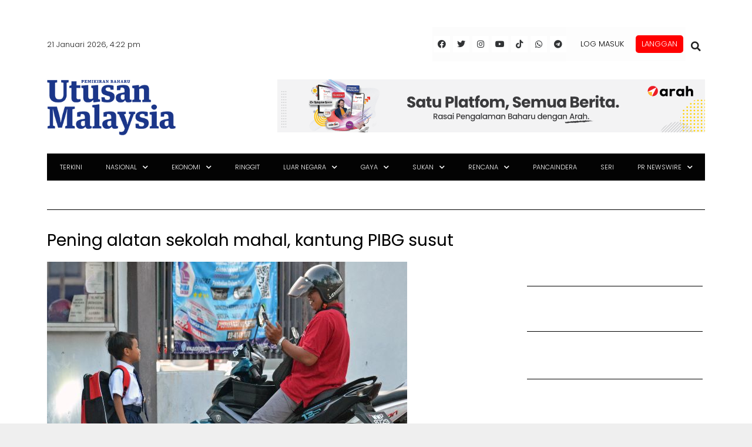

--- FILE ---
content_type: text/html; charset=utf-8
request_url: https://www.google.com/recaptcha/api2/aframe
body_size: 127
content:
<!DOCTYPE HTML><html><head><meta http-equiv="content-type" content="text/html; charset=UTF-8"></head><body><script nonce="edD9YzeZ6rS_FbIhBd3_Xg">/** Anti-fraud and anti-abuse applications only. See google.com/recaptcha */ try{var clients={'sodar':'https://pagead2.googlesyndication.com/pagead/sodar?'};window.addEventListener("message",function(a){try{if(a.source===window.parent){var b=JSON.parse(a.data);var c=clients[b['id']];if(c){var d=document.createElement('img');d.src=c+b['params']+'&rc='+(localStorage.getItem("rc::a")?sessionStorage.getItem("rc::b"):"");window.document.body.appendChild(d);sessionStorage.setItem("rc::e",parseInt(sessionStorage.getItem("rc::e")||0)+1);localStorage.setItem("rc::h",'1768983732100');}}}catch(b){}});window.parent.postMessage("_grecaptcha_ready", "*");}catch(b){}</script></body></html>

--- FILE ---
content_type: application/javascript; charset=utf-8
request_url: https://fundingchoicesmessages.google.com/f/AGSKWxUfUzAHsTaa94XG-5jueC5g5WQ84qZsheTnWDqWnRixo_BsBR3eb5Z7_X2n5fALsZ3aQ07YNSK8snHm0RHbfWN5rn6uDMvgb7FZLNkBr99-esUbAhiMO126DiMp8szo5IDoKREu_ev-5LX3e6ygpL_vIygXv3BC4AHo3EXsMhsqbNmGtMZ7VuWHT20p/_/iframe_ads_&ad_ids=/pool.ads..adserver1._650x350.
body_size: -1292
content:
window['d5af34ad-093d-4e84-a50c-ef3f10740c60'] = true;

--- FILE ---
content_type: application/x-javascript; charset=utf-8
request_url: https://servicer.mgid.com/1805792/1?nocmp=1&tcfV2=1&sessionId=69708cb4-05516&sessionPage=1&sessionNumberWeek=1&sessionNumber=1&cpicon=1&scale_metric_1=64.00&scale_metric_2=256.00&scale_metric_3=100.00&cbuster=1768983735358987233038&pvid=b654274c-41c8-4f25-8532-da4e6e326a09&implVersion=17&lct=1768241640&mp4=1&ap=1&consentStrLen=0&wlid=88acc0b0-637a-47a1-927a-f6b2949c8079&pageview_widget_list=1925102,1805792,1805780&uniqId=11586&childs=1915701&niet=4g&nisd=false&jsp=head&evt=%5B%7B%22event%22%3A1%2C%22methods%22%3A%5B1%2C2%5D%7D%2C%7B%22event%22%3A2%2C%22methods%22%3A%5B1%2C2%5D%7D%5D&pv=5&jsv=es6&dpr=1&hashCommit=a2dd5561&apt=2023-03-18T00%3A44%3A48%2B00%3A00&tfre=13238&w=797&h=608&tl=150&tlp=1,2,3&sz=582x459;200x290&szp=1;2,3&szl=1,2;3&gptbid=1816840&cxurl=https%3A%2F%2Fwww.utusan.com.my%2Fberita%2F2023%2F03%2Fpening-alatan-sekolah-mahal-kantung-pibg-susut%2F&ref=&lu=https%3A%2F%2Fwww.utusan.com.my%2Fberita%2F2023%2F03%2Fpening-alatan-sekolah-mahal-kantung-pibg-susut%2F%3Futm_source%3Drss%26utm_medium%3Drss%26utm_campaign%3Dpening-alatan-sekolah-mahal-kantung-pibg-susut
body_size: 982
content:
var _mgq=_mgq||[];
_mgq.push(["MarketGidLoadGoods1805792_11586",[
{"gpt":true,"price":0.02,"currency":"EUR","price_type":"d"},
["Brainberries","15584696","1","Get Ready To Feel The Nostalgia: Back To The Future Stars Reunite","","0","","","","1lhcXsXjEsD19yUhPrRa7hqud7QhJECBZRkonNZot7KaUVTI26cnNAWTlG4FmfUUJ5-V9RiSmN6raXcKPkq-dhxu6xhY0qwcQ55bTy8G-FXum1qKXsZaJ47mr7cYSp97",{"i":"https://cl.imghosts.com/imgh/video/upload/ar_16:9,c_fill,w_680/videos/t/2023-03/101924/dac8aa98d23fff99db270db65866b864.mp4?v=1768983735-JI5tCj86YbpcX5Qy8T5oTNDOTeRY5ap0WRQI-U3qZ0U","l":"https://clck.mgid.com/ghits/15584696/i/58135735/0/pp/2/1?h=1lhcXsXjEsD19yUhPrRa7hqud7QhJECBZRkonNZot7KaUVTI26cnNAWTlG4FmfUUJ5-V9RiSmN6raXcKPkq-dhxu6xhY0qwcQ55bTy8G-FXum1qKXsZaJ47mr7cYSp97&rid=4b2363f7-f6a2-11f0-980a-d404e6f97680&ts=rss&tt=Referral&att=4&afrd=296&iv=17&ct=1&gdprApplies=0&muid=q0lf9oil9zm0&st=-300&mp4=1&h2=RGCnD2pppFaSHdacZpvmnpR6f18yo0IZLoLbKgJj1Ho8B1H6nr3Sl7qhKCLJi6kPjki_OksckvUC5-bA7RfCng**","adc":[],"sdl":0,"dl":"","type":"w","media-type":"video","clicktrackers":[],"cta":"Learn more","cdt":"","catId":239,"tri":"4b2385ce-f6a2-11f0-980a-d404e6f97680","crid":"15584696"}],
["Brainberries","14716607","1","8 Movies Based On Real Stories That Give Us Shivers","","0","","","","1lhcXsXjEsD19yUhPrRa7vj6jTmjIEHbwbNcRhgbNLs-xZOrcdJKTpCbblxs9vFiJ5-V9RiSmN6raXcKPkq-dhxu6xhY0qwcQ55bTy8G-FWMVoReKIV2YHwd30TqPvBI",{"i":"https://s-img.mgid.com/g/14716607/680x385/-/[base64].webp?v=1768983735-pfd8R4RISDpdf76aN8j6hMDf0x27o27N39Y768PeeRE","l":"https://clck.mgid.com/ghits/14716607/i/58135735/0/pp/3/1?h=1lhcXsXjEsD19yUhPrRa7vj6jTmjIEHbwbNcRhgbNLs-xZOrcdJKTpCbblxs9vFiJ5-V9RiSmN6raXcKPkq-dhxu6xhY0qwcQ55bTy8G-FWMVoReKIV2YHwd30TqPvBI&rid=4b2363f7-f6a2-11f0-980a-d404e6f97680&ts=rss&tt=Referral&att=4&afrd=296&iv=17&ct=1&gdprApplies=0&muid=q0lf9oil9zm0&st=-300&mp4=1&h2=RGCnD2pppFaSHdacZpvmnpR6f18yo0IZLoLbKgJj1Ho8B1H6nr3Sl7qhKCLJi6kPjki_OksckvUC5-bA7RfCng**","adc":[],"sdl":0,"dl":"","type":"w","media-type":"static","clicktrackers":[],"cta":"Learn more","cdt":"","catId":230,"tri":"4b2385cf-f6a2-11f0-980a-d404e6f97680","crid":"14716607"}],],
{"awc":{},"dt":"desktop","ts":"rss","tt":"Referral","isBot":1,"h2":"RGCnD2pppFaSHdacZpvmnpR6f18yo0IZLoLbKgJj1Ho8B1H6nr3Sl7qhKCLJi6kPjki_OksckvUC5-bA7RfCng**","ats":0,"rid":"4b2363f7-f6a2-11f0-980a-d404e6f97680","pvid":"b654274c-41c8-4f25-8532-da4e6e326a09","iv":17,"brid":32,"muidn":"q0lf9oil9zm0","dnt":0,"cv":2,"afrd":296,"consent":true,"adv_src_id":28678}]);
_mgqp();


--- FILE ---
content_type: application/javascript; charset=utf-8
request_url: https://fundingchoicesmessages.google.com/f/AGSKWxUQVtt3rxOY1PjOm1-Z6XbIuMwkj0HM3S0w8X9f4cdGWD_711KZM6Le1oRwGNpDQCrGnLoH11H_0cNf0fT57xq4HCw3fYeGBg-aeJGU9-0CJ0ioIm3fkSuY_7edVpLKsECoTCWEiQ==?fccs=W251bGwsbnVsbCxudWxsLG51bGwsbnVsbCxudWxsLFsxNzY4OTgzNzMzLDQ3NDAwMDAwMF0sbnVsbCxudWxsLG51bGwsW251bGwsWzcsOSw2XSxudWxsLDIsbnVsbCwiZW4iLG51bGwsbnVsbCxudWxsLG51bGwsbnVsbCwxXSwiaHR0cHM6Ly93d3cudXR1c2FuLmNvbS5teS9iZXJpdGEvMjAyMy8wMy9wZW5pbmctYWxhdGFuLXNla29sYWgtbWFoYWwta2FudHVuZy1waWJnLXN1c3V0LyIsbnVsbCxbWzgsIjlvRUJSLTVtcXFvIl0sWzksImVuLVVTIl0sWzE5LCIyIl0sWzE3LCJbMF0iXSxbMjQsIiJdLFsyOSwiZmFsc2UiXV1d
body_size: 208
content:
if (typeof __googlefc.fcKernelManager.run === 'function') {"use strict";this.default_ContributorServingResponseClientJs=this.default_ContributorServingResponseClientJs||{};(function(_){var window=this;
try{
var qp=function(a){this.A=_.t(a)};_.u(qp,_.J);var rp=function(a){this.A=_.t(a)};_.u(rp,_.J);rp.prototype.getWhitelistStatus=function(){return _.F(this,2)};var sp=function(a){this.A=_.t(a)};_.u(sp,_.J);var tp=_.ed(sp),up=function(a,b,c){this.B=a;this.j=_.A(b,qp,1);this.l=_.A(b,_.Pk,3);this.F=_.A(b,rp,4);a=this.B.location.hostname;this.D=_.Fg(this.j,2)&&_.O(this.j,2)!==""?_.O(this.j,2):a;a=new _.Qg(_.Qk(this.l));this.C=new _.dh(_.q.document,this.D,a);this.console=null;this.o=new _.mp(this.B,c,a)};
up.prototype.run=function(){if(_.O(this.j,3)){var a=this.C,b=_.O(this.j,3),c=_.fh(a),d=new _.Wg;b=_.hg(d,1,b);c=_.C(c,1,b);_.jh(a,c)}else _.gh(this.C,"FCNEC");_.op(this.o,_.A(this.l,_.De,1),this.l.getDefaultConsentRevocationText(),this.l.getDefaultConsentRevocationCloseText(),this.l.getDefaultConsentRevocationAttestationText(),this.D);_.pp(this.o,_.F(this.F,1),this.F.getWhitelistStatus());var e;a=(e=this.B.googlefc)==null?void 0:e.__executeManualDeployment;a!==void 0&&typeof a==="function"&&_.To(this.o.G,
"manualDeploymentApi")};var vp=function(){};vp.prototype.run=function(a,b,c){var d;return _.v(function(e){d=tp(b);(new up(a,d,c)).run();return e.return({})})};_.Tk(7,new vp);
}catch(e){_._DumpException(e)}
}).call(this,this.default_ContributorServingResponseClientJs);
// Google Inc.

//# sourceURL=/_/mss/boq-content-ads-contributor/_/js/k=boq-content-ads-contributor.ContributorServingResponseClientJs.en_US.9oEBR-5mqqo.es5.O/d=1/exm=ad_blocking_detection_executable,kernel_loader,loader_js_executable,web_iab_tcf_v2_signal_executable/ed=1/rs=AJlcJMwtVrnwsvCgvFVyuqXAo8GMo9641A/m=cookie_refresh_executable
__googlefc.fcKernelManager.run('\x5b\x5b\x5b7,\x22\x5b\x5bnull,\\\x22utusan.com.my\\\x22,\\\x22AKsRol-U0m4AjNEhriWVHOVUFYxzKTKalrQzLnqdiRgUVNdMzi-nrbzE7RR6wu_-scjC4XxpUYqKDYQdXVmUCP1Ci_bHKaoIjiR6Rp328Q0S1WcjlqKkFNVFQKBUnnLYmWzwhFprGgdanR0QBwg_tKYql_4pnP0Hyg\\\\u003d\\\\u003d\\\x22\x5d,null,\x5b\x5bnull,null,null,\\\x22https:\/\/fundingchoicesmessages.google.com\/f\/AGSKWxWlzeBr50iFMGMg6hq8B5vCIvDaHRcvQXKoWo2yLVUdS4Qap7hFJTD8zqEI0pi3onGnlDykUAT__HGdISlw32wzEzbkEgNNF1BLHtvnrimF_lfv99n_Opm9iBkxXyM41LdIEtx4TA\\\\u003d\\\\u003d\\\x22\x5d,null,null,\x5bnull,null,null,\\\x22https:\/\/fundingchoicesmessages.google.com\/el\/AGSKWxW6Kv08rW-PwSuCxOQHi32BIRuUSnHDcuVDrX89jpq7ulenqOPfTfNj52Yb11WodEex4QSH0_zPtdz8jTjqXvb4cw0ZXhOGHphIqJxsgUwqaW7nGQ4C6LJjVgxTfL9aXsSIfABc3g\\\\u003d\\\\u003d\\\x22\x5d,null,\x5bnull,\x5b7,9,6\x5d,null,2,null,\\\x22en\\\x22,null,null,null,null,null,1\x5d,null,\\\x22Privacy and cookie settings\\\x22,\\\x22Close\\\x22,null,null,null,\\\x22Managed by Google. Complies with IAB TCF. CMP ID: 300\\\x22\x5d,\x5b3,1\x5d\x5d\x22\x5d\x5d,\x5bnull,null,null,\x22https:\/\/fundingchoicesmessages.google.com\/f\/AGSKWxVqOIY4cwJPjUyLVpEvpHVLKD-NbreH_6NPzRS3hqtUMTfAX2pM2Ef90K0WLk3KuslxeiJ2RF3U_sSAEe-2R7pcIEYsJt19klcVrO__4R7ciWsKRnagouTaTPYE7VEflz7JqOXEBg\\u003d\\u003d\x22\x5d\x5d');}